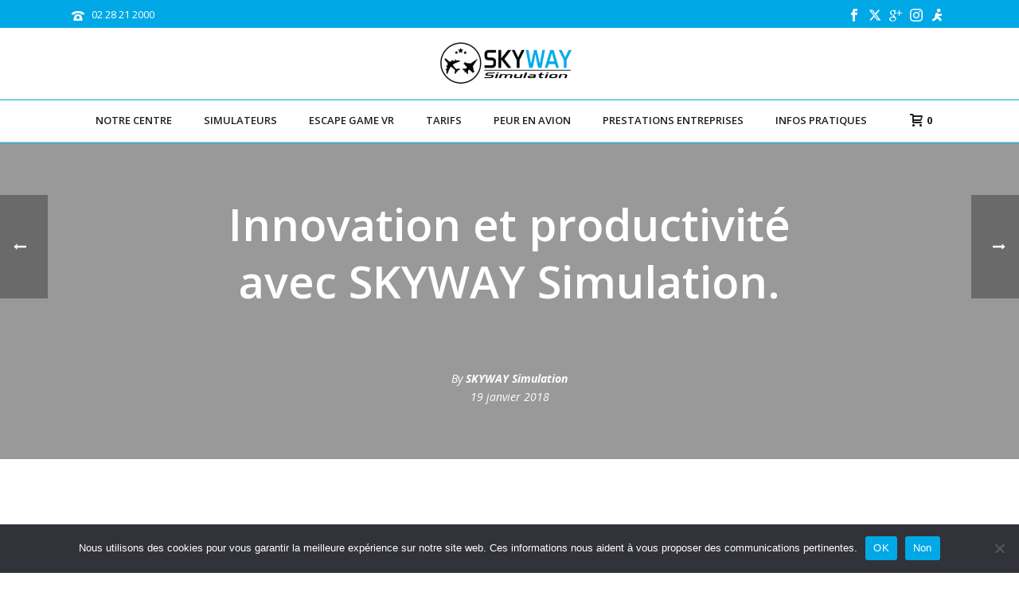

--- FILE ---
content_type: image/svg+xml
request_url: https://skywaysimulation.com/wp-content/themes/jupiter/assets/images/social-icons/facebook.svg
body_size: 676
content:
<?xml version="1.0" encoding="utf-8"?>
<!-- Generator: Adobe Illustrator 19.1.0, SVG Export Plug-In . SVG Version: 6.00 Build 0)  -->
<svg version="1.1" id="Layer_1" xmlns="http://www.w3.org/2000/svg" xmlns:xlink="http://www.w3.org/1999/xlink" x="0px" y="0px"
	 width="32px" height="32px" viewBox="0 0 32 32" enable-background="new 0 0 32 32" xml:space="preserve">
<g>
	<path fill="none" stroke="#222222" stroke-linecap="round" stroke-linejoin="round" stroke-miterlimit="10" d="M26.1,4.4H4.7
		C4,4.4,3.4,5,3.4,5.7v21.3c0,0.7,0.6,1.3,1.3,1.3h11.5v-9.3h-3.1v-3.6h3.1v-2.7c0-3.1,1.9-4.8,4.7-4.8c1.3,0,2.5,0.1,2.8,0.1v3.2
		l-1.9,0c-1.5,0-1.8,0.7-1.8,1.8v2.3h3.6l-0.5,3.6H20v9.3h6.1c0.7,0,1.3-0.6,1.3-1.3V5.7C27.4,5,26.8,4.4,26.1,4.4L26.1,4.4z
		 M26.1,4.4"/>
</g>
</svg>
